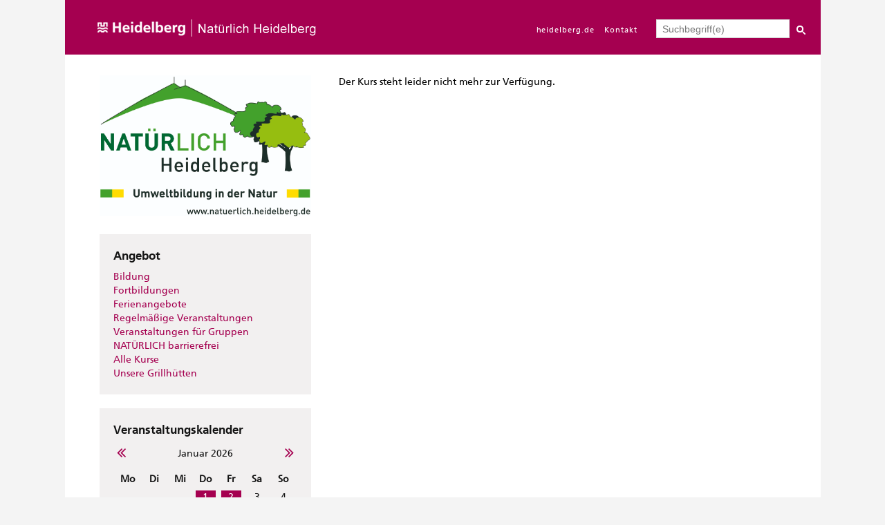

--- FILE ---
content_type: text/html; charset=UTF-8
request_url: https://natuerlich.heidelberg.de/programm/index.php?kathaupt=11&knr=222028X&kursname=Gesundheitswandern
body_size: 3899
content:
<!DOCTYPE html>
<html>
<head>
	<meta charset="UTF-8">
	<title>Nat&uuml;rlich Heidelberg</title>
	<meta name="description" content="">
	<meta name="author" content="Kubus Software GmbH">
	<link href="layout/css/style.css" type="text/css" rel="stylesheet">
	<link href="layout/css/font-awesome.min.css" type="text/css" rel="stylesheet">
	<link href="layout/css/jquery-ui.min.css" type="text/css" rel="stylesheet">
  <link rel="shortcut icon" href="layout/favicon.ico">

  <script src="layout/js/jquery.min.js"></script>
  <script src="layout/js/jquery-ui.min.js"></script>
  <script src="functions.js"></script>
  <script src="layout/js/kufer.js"></script>
  <script type="text/javascript">
      var MTIProjectId='6d039d73-df50-4177-9895-a14cbf731a09';
      (function() {
        var mtiTracking = document.createElement('script');
        mtiTracking.type='text/javascript';
        mtiTracking.async='true';
         mtiTracking.src='layout/js/mtiFontTrackingCode.js';
        (document.getElementsByTagName('head')[0]||document.getElementsByTagName('body')[0]).appendChild( mtiTracking );
     })();
  </script>
</head>

<body>
<div class="page_margins">
<div class="page clearfix">
<div id="header">
	<div class="navbar">
		<div id="logo">
      <div class="center">
      <a  href="http://www.natuerlich.heidelberg.de/ " title="Heidelberg" title="Startseite Natürlich Heidelberg"><img src="layout/logo_natuerlich_voll.png" alt="Heidelberg" title="Heidelberg"></a>
      </div>
		</div>
		<div id="topNavigation">
			<a href="https://www.heidelberg.de" target="_blank" title="Heidelberg">heidelberg.de</a>
      <a href="mailto:stadt@heidelberg.de" title="Kontakt">Kontakt</a>
		</div>
		<div id="search">
			<div id="schnellsuche">
	<form action="index.php" method="get" class="search-box" role="form">
     		<input type="hidden" name="kathaupt" value="26;">
     		<input type="hidden" name="suchesetzen" value="false;">
     		<input name="kfs_stichwort_schlagwort" type="text" class="input_schlagwort" placeholder="Suchbegriff(e)">
  		<button class="kw_schnellsuche_btn" title="Suche starten" name="suchen" type="submit" id="kw-submit-form">
        		<img src="layout/search_box_icon.png" title="Lupe" alt="Lupe">
  	  	</button> 
	</form>
</div>


		</div>
	</div>
</div>
<div id="main" class="clearfix">
<div id="col1">
	<div id="sidebar">
		<div id="logo-nav">
  <a href="https://www.heidelberg.de/hd/HD/Leben/angres.html" title="Natürlich Heidelberg"><img id="hd-logo" src="layout/logo.jpg" title="Natürlich Heidelberg" alt="Natürlich Heidelberg"></a>
</div>

<!--<h3>Navigation</h3>-->
<div id="navigation" class="box">
	<h3>Angebot</h3>
	<ul id="menu">
		<li class='navmenu_topkategorien typ1' onmouseover="this.className='navmenu_topkategorien typ1  highlight_ein';" onmouseout="this.className='navmenu_topkategorien typ1';"><a id='kat13' class='navmenu_topkategorien typ1' href="index.php?kathaupt=1&amp;katid=13&amp;katvaterid=0&amp;katname=Bildung" title='Veranstaltungsübersicht Bildung öffnen' >Bildung</a></li>
<li class='navmenu_topkategorien typ1' onmouseover="this.className='navmenu_topkategorien typ1  highlight_ein';" onmouseout="this.className='navmenu_topkategorien typ1';"><a id='kat15' class='navmenu_topkategorien typ1' href="index.php?kathaupt=1&amp;katid=15&amp;katvaterid=0&amp;katname=Fortbildungen" title='Veranstaltungsübersicht Fortbildungen öffnen' >Fortbildungen</a></li>
<li class='navmenu_topkategorien typ1' onmouseover="this.className='navmenu_topkategorien typ1  highlight_ein';" onmouseout="this.className='navmenu_topkategorien typ1';"><a id='kat16' class='navmenu_topkategorien typ1' href="index.php?kathaupt=1&amp;katid=16&amp;katvaterid=0&amp;katname=Ferienangebote" title='Veranstaltungsübersicht Ferienangebote öffnen' >Ferienangebote</a></li>
<li class='navmenu_topkategorien typ1' onmouseover="this.className='navmenu_topkategorien typ1  highlight_ein';" onmouseout="this.className='navmenu_topkategorien typ1';"><a id='kat17' class='navmenu_topkategorien typ1' href="index.php?kathaupt=1&amp;katid=17&amp;katvaterid=0&amp;katname=Regelm%C3%A4%C3%9Fige+Veranstaltungen" title='Veranstaltungsübersicht Regelm&auml;&szlig;ige Veranstaltungen öffnen' >Regelm&auml;&szlig;ige Veranstaltungen</a></li>
<li class='navmenu_topkategorien typ1' onmouseover="this.className='navmenu_topkategorien typ1  highlight_ein';" onmouseout="this.className='navmenu_topkategorien typ1';"><a id='kat18' class='navmenu_topkategorien typ1' href="index.php?kathaupt=1&amp;katid=18&amp;katvaterid=0&amp;katname=Veranstaltungen+f%C3%BCr+Gruppen" title='Veranstaltungsübersicht Veranstaltungen f&uuml;r Gruppen öffnen' >Veranstaltungen f&uuml;r Gruppen</a></li>
<li class='navmenu_topkategorien typ1' onmouseover="this.className='navmenu_topkategorien typ1  highlight_ein';" onmouseout="this.className='navmenu_topkategorien typ1';"><a id='kat20' class='navmenu_topkategorien typ1' href="index.php?kathaupt=1&amp;katid=20&amp;katvaterid=0&amp;katname=NAT%C3%9CRLICH+barrierefrei" title='Veranstaltungsübersicht NAT&Uuml;RLICH barrierefrei öffnen' >NAT&Uuml;RLICH barrierefrei</a></li>

    <li><a href="index.php?kathaupt=223">Alle Kurse</a></li>
    <li><a href="index.php?kathaupt=103" title="Unsere Grillhütten">Unsere Grillhütten</a></li>
	</ul>
</div>



 
<!--<h3>Veranstaltungskalender</h3>-->
<div id="kalender" class="box">
	<h3>Veranstaltungskalender</h3>
	<!-- H227A-->
<div class="kal-pager">
<a href="index.php?kathaupt=11&amp;knr=222028X&amp;blkeep=1&amp;month=12&amp;year=2025&amp;kfs_veranartids=-1" title="1 Monat zur&uuml;ckbl&auml;ttern" class="kal-prev"><i class="fa fa-angle-double-left"></i></a>
  <span class="title">Januar 2026</span>
<a href="index.php?kathaupt=11&amp;knr=222028X&amp;blkeep=1&amp;month=2&amp;year=2026&amp;kfs_veranartids=-1" title="1 Monat vorbl&auml;ttern" class="kal-next"><i class="fa fa-angle-double-right"></i></a>
</div>

<table class="table table-condensed">
	<thead> 
		<tr>
        <th>Mo</th>
  			<th>Di</th> 
	  		<th>Mi</th>
		  	<th>Do</th>
			  <th>Fr</th>
			  <th>Sa</th>
			  <th>So</th>
		  </tr>
	</thead>
	<tbody>	
<!-- H227E -->
<tr><td>&nbsp;</td><td>&nbsp;</td><td>&nbsp;</td><td class="mehrere"><a href="index.php?kathaupt=27&amp;suchesetzen=false&amp;kfs_beginn_dat1=01.01.2026&amp;kfs_beginn_dat2=01.01.2026" title="Zu den Veranstaltungen am 01.01.2026" data-kw-datum="01.01.2026">1</a>
</td><td class="eine"><a href="index.php?kathaupt=11&amp;knr=260083W&amp;kursname=Die_Waldscouts" title="Die Waldscouts" data-kw-knr="260083W">2</a>
</td><td class="samstag">3</td><td class="sonntag">4</td></tr>
<tr><td>5</td><td class="eine"><a href="index.php?kathaupt=11&amp;knr=260081W&amp;kursname=Die_Waldlaeufer_von_Hendesse" title="Die Waldl&auml;ufer von Hendesse" data-kw-knr="260081W">6</a>
</td><td>7</td><td>8</td><td>9</td><td class="samstag">10</td><td class="sonntag">11</td></tr>
<tr><td>12</td><td>13</td><td>14</td><td>15</td><td>16</td><td class="samstag">17</td><td class="sonntag">18</td></tr>
<tr><td>19</td><td>20</td><td class="heute">21</td><td>22</td><td>23</td><td class="samstag">24</td><td class="sonntag">25</td></tr>
<tr><td>26</td><td class="mehrere"><a href="index.php?kathaupt=27&amp;suchesetzen=false&amp;kfs_beginn_dat1=27.01.2026&amp;kfs_beginn_dat2=27.01.2026" title="Zu den Veranstaltungen am 27.01.2026" data-kw-datum="27.01.2026">27</a>
</td><td>28</td><td>29</td><td>30</td><td class="samstag eine"><a href="index.php?kathaupt=11&amp;knr=260102X&amp;kursname=Winterschnittkurs_Praxis_Teil_1_Obstgehoelze-_und_Beerenobstschnitt" title="Winterschnittkurs (Praxis, Teil 1): Obstgeh&ouml;lze- und Beerenobstschnitt" data-kw-knr="260102X">31</a>
</td><td class="sonntag">&nbsp;</td></tr>
<!-- F227A-->
</tbody>
</table>
<!---
<form action="index.php?kathaupt=11&amp;knr=222028X&amp;kursname=Gesundheitswandern" method="post">
  <input type="hidden" name="blkeep" value="1" />
  <select name="month" style="width:100px; margin: 0">
    <option value="1" selected="selected">Januar</option>
    <option value="2" >Februar</option>
    <option value="3" >März</option>
    <option value="4" >April</option>
    <option value="5" >Mai</option>
    <option value="6" >Juni</option>
    <option value="7" >Juli</option>
    <option value="8" >August</option>
    <option value="9" >September</option>
    <option value="10" >Oktober</option>
    <option value="11" >November</option>
    <option value="12" >Dezember</option>
  </select>
  
  <select name="year"  style="width:60px">
    <option value="2025" >2025</option>
    <option value="2026" selected="selected">2026</option>  
    <option value="2027" >2027</option>
  </select>
  <button type="submit" id="kw-go" class="kw-button">Los</button>

</form>
-->

<!-- F227E -->

</div>
<!--<h3>Highlights</h3>-->
<div id="highlights" class="box">
	<h3>Highlights</h3>
	<!-- H234A-->

<div class="kw-plugin kw-highlight">
  
<!-- H234E --><!-- B234A-->

<div class="lightborder">
  <!--<div class="pull-right"><img src="https://natuerlich.heidelberg.de/kuferweb/webbasys/layout/kursampeln/trans.png" alt="Anmeldung per E-Mail" title="Anmeldung per E-Mail" style="background:url(&#039;layout/kursampeln/Ampel_neu/kbs_set1_sprite.png&#039;) 0px -128px;height: 30px;width: 30px;" /></div>-->
  <div class="kw-kursheader">       
 
      <p>
      
            		<a href="index.php?kathaupt=11&amp;knr=260102X&amp;kursname=Winterschnittkurs+Praxis+Teil+1+Obstgehoelze-+und+Beerenobstschnitt" title="Details zum Kurs anzeigen">Winterschnittkurs (Praxis, Teil 1): Obstgeh&ouml;lze- und Beerenobstschnitt (0102X)</a> 
          		
    </p>
   
  </div>
  <div class="clearfix"></div>
  <!--<div id="collapseV260102X" class="collapse" style="height: auto;">
    <p>
      <small>
      
       
          				      
            <abbr title="Samstag">Sa.</abbr> 31.01.2026 09:30 - 11:30 Uhr
           
             
       
        <br> 
        Dozent:
        Obst- und Gartenbauverein Heidelberg-Kirchheim e. V.
      </small>
    </p>
    
      <p>Der Obst- und Gartenbauverein e. V. Heidelberg-Kirchheim veranstaltet in der Zeit vom 27. Januar bis 14. Februar 2026...</p>
    
    <div class="kw-buttonleiste pull-right">
      <a href="index.php?kathaupt=11&amp;knr=260102X&amp;kursname=Winterschnittkurs+Praxis+Teil+1+Obstgehoelze-+und+Beerenobstschnitt&amp;katid=0" class="kw-button">
        <i class="fa fa-search"></i> <span class="kw-button-link">Details</span>
      </a>
    </div>
    <div class="clearfix"></div>
  </div>-->
</div>
  


<!-- B234E --><!-- B234A-->

<div class="lightborder">
  <!--<div class="pull-right"><img src="https://natuerlich.heidelberg.de/kuferweb/webbasys/layout/kursampeln/trans.png" alt="Anmeldung per E-Mail" title="Anmeldung per E-Mail" style="background:url(&#039;layout/kursampeln/Ampel_neu/kbs_set1_sprite.png&#039;) 0px -128px;height: 30px;width: 30px;" /></div>-->
  <div class="kw-kursheader">       
 
      <p>
      
            		<a href="index.php?kathaupt=11&amp;knr=260203X&amp;kursname=Schnittkurs+-+Obstgehoelze+und+Beerenstraeucher+-+Praxis" title="Details zum Kurs anzeigen">Schnittkurs - Obstgeh&ouml;lze und Beerenstr&auml;ucher - Praxis (0203X)</a> 
          		
    </p>
   
  </div>
  <div class="clearfix"></div>
  <!--<div id="collapseV260203X" class="collapse" style="height: auto;">
    <p>
      <small>
      
       
          				      
            <abbr title="Samstag">Sa.</abbr> 07.02.2026 14:00 - 16:00 Uhr
           
             
       
        <br> 
        Dozent:
        Obst- und Gartenbauverein Heidelberg-Handschuhsheim e. V.
      </small>
    </p>
    
      <p>Einführung in die Kunst des Gehölzschnitts.<br /><br />Schnitt am Spalier, Beerensträucher und Obst unter der Leitung der...</p>
    
    <div class="kw-buttonleiste pull-right">
      <a href="index.php?kathaupt=11&amp;knr=260203X&amp;kursname=Schnittkurs+-+Obstgehoelze+und+Beerenstraeucher+-+Praxis&amp;katid=0" class="kw-button">
        <i class="fa fa-search"></i> <span class="kw-button-link">Details</span>
      </a>
    </div>
    <div class="clearfix"></div>
  </div>-->
</div>
  


<!-- B234E --><!-- B234A-->

<div class="lightborder">
  <!--<div class="pull-right"><img src="https://natuerlich.heidelberg.de/kuferweb/webbasys/layout/kursampeln/trans.png" alt="Anmeldung per E-Mail" title="Anmeldung per E-Mail" style="background:url(&#039;layout/kursampeln/Ampel_neu/kbs_set1_sprite.png&#039;) 0px -128px;height: 30px;width: 30px;" /></div>-->
  <div class="kw-kursheader">       
 
      <p>
      
            		<a href="index.php?kathaupt=11&amp;knr=260204X&amp;kursname=Winterschnittkurs+Praxis+Teil+2+Obstgehoelze-+und+Beerenobstschnitt" title="Details zum Kurs anzeigen">Winterschnittkurs (Praxis, Teil 2): Obstgeh&ouml;lze- und Beerenobstschnitt (0204X)</a> 
          		
    </p>
   
  </div>
  <div class="clearfix"></div>
  <!--<div id="collapseV260204X" class="collapse" style="height: auto;">
    <p>
      <small>
      
       
          				      
            <abbr title="Samstag">Sa.</abbr> 07.02.2026 09:30 - 11:30 Uhr
           
             
       
        <br> 
        Dozent:
        Obst- und Gartenbauverein Heidelberg-Kirchheim e. V.
      </small>
    </p>
    
      <p>Der Obst- und Gartenbauverein e. V. Heidelberg-Kirchheim veranstaltet in der Zeit vom 28. Januar bis 15. Februar 2025...</p>
    
    <div class="kw-buttonleiste pull-right">
      <a href="index.php?kathaupt=11&amp;knr=260204X&amp;kursname=Winterschnittkurs+Praxis+Teil+2+Obstgehoelze-+und+Beerenobstschnitt&amp;katid=0" class="kw-button">
        <i class="fa fa-search"></i> <span class="kw-button-link">Details</span>
      </a>
    </div>
    <div class="clearfix"></div>
  </div>-->
</div>
  


<!-- B234E --><!-- B234A-->

<div class="lightborder">
  <!--<div class="pull-right"><img src="https://natuerlich.heidelberg.de/kuferweb/webbasys/layout/kursampeln/trans.png" alt="Anmeldung per E-Mail" title="Anmeldung per E-Mail" style="background:url(&#039;layout/kursampeln/Ampel_neu/kbs_set1_sprite.png&#039;) 0px -128px;height: 30px;width: 30px;" /></div>-->
  <div class="kw-kursheader">       
 
      <p>
      
            		<a href="index.php?kathaupt=11&amp;knr=260206X&amp;kursname=Winterschnittkurs+Praxis+Teil+3+Ziergehoelze-+und+Rosenschnitt" title="Details zum Kurs anzeigen">Winterschnittkurs (Praxis, Teil 3): Ziergeh&ouml;lze- und Rosenschnitt (0206X)</a> 
          		
    </p>
   
  </div>
  <div class="clearfix"></div>
  <!--<div id="collapseV260206X" class="collapse" style="height: auto;">
    <p>
      <small>
      
       
          				      
            <abbr title="Samstag">Sa.</abbr> 14.02.2026 09:30 - 11:30 Uhr
           
             
       
        <br> 
        Dozent:
        Obst- und Gartenbauverein Heidelberg-Kirchheim e. V.
      </small>
    </p>
    
      <p>Der Obst- und Gartenbauverein e. V. Heidelberg-Kirchheim veranstaltet in der Zeit vom 28. Januar bis 15. Februar 2025...</p>
    
    <div class="kw-buttonleiste pull-right">
      <a href="index.php?kathaupt=11&amp;knr=260206X&amp;kursname=Winterschnittkurs+Praxis+Teil+3+Ziergehoelze-+und+Rosenschnitt&amp;katid=0" class="kw-button">
        <i class="fa fa-search"></i> <span class="kw-button-link">Details</span>
      </a>
    </div>
    <div class="clearfix"></div>
  </div>-->
</div>
  


<!-- B234E --><!-- F234A-->

</div>
 <br>
<!-- Footer icht 234E -->
</div>

<!--<h3>Warenkorb</h3>-->
<div id="warenkorb" class="box">
	<h3>Warenkorb</h3>
	<!-- ND146A-->
<div class="">
  <a href="index.php?kathaupt=4" title="Zum Warenkorb wechseln">
  	<div class="kw_wk_button">
      
      <div class="kw-wk-count">
        0
      </div>
      <div class="kw-wk-text">
        Kurs(e) im<br>
        Warenkorb
      </div>
    </div>
  </a>
</div>
<!-- ND146E -->
</div>


<!--<h3>Legende</h3>-->

	</div>
</div>
<div id="col3">
<div class='menue'>
<!-- H75A-->

<!-- H75E --><!-- B75A-->

<!-- B75E --><!-- B75A-->

<!-- B75E --><!-- B75A-->

<!-- B75E --><!-- B75A-->

<!-- B75E --><!-- B75A-->

<!-- B75E --><!-- B75A-->

<!-- B75E --><!-- F75A-->

<!-- F75E --></div>

<div class='hauptseite_clickpfad'><span class='clickpfad'>
   <span class='clickadresse'>Programm </span>
<span class='trennzeichen'> / </span> <a class='clickadresse' href="index.php?kathaupt=1&amp;kathauptname=Programm" title='Veranstaltungsübersicht für Programm öffnen'>Programm</a>
<span class="trennzeichen"> / </span><span class="clickadrbold">Kursdetails</span></span></div>
<div class='hauptseite'>
 <div class='hauptseite_kurse'>
<!-- ND13A-->

<div class="">
  Der Kurs steht leider nicht mehr zur Verfügung.
</div>

<!-- ND13E --> </div>

</div></div>
</div>

<div id="footer">

</div>

</div>

<div id="FooterContact">
	<a href="https://www.heidelberg.de/hd,Lde/12721.html" title="Impressum" target="_blank">Impressum</a>
  <a href="http://www.heidelberg.de/730659.html" title="Datenschutz" target="_blank">Datenschutz</a>
  <a href="http://www.heidelberg.de/689392.html" title="Wiederrufsbelehrung" target="_blank">Wiederrufsbelehrung</a>
  <a href="http://www.heidelberg.de/689381.html" title="AGB" target="_blank">AGB</a>
  <a href="https://ww2.heidelberg.de/kuferweb/plugins/grillhuettenverwaltung/AGB_Grillhütten_24_02_21.pdf" title="AGB Grillhütten" target="_blank">AGB Grillhütten</a>
  <a href="https://ww2.heidelberg.de/kuferweb/plugins/grillhuettenverwaltung/07_12_Ergänzung der Nutzungsbedingungen.pdf" title="Ergänzung der Nutzungsbedingungen der Grillhütten" target="_blank">Ergänzung der Nutzungsbedingungen der Grillhütten</a>
</div>




</body>
</html>


--- FILE ---
content_type: text/css
request_url: https://natuerlich.heidelberg.de/programm/layout/css/style.css
body_size: 3279
content:
/* Fonts
------------------------------------------ */
/*
This CSS resource incorporates links to font software which is the valuable copyrighted
property of Monotype Imaging and/or its suppliers. You may not attempt to copy, install,
redistribute, convert, modify or reverse engineer this font software. Please contact Monotype
Imaging with any questions regarding Web Fonts:  http://www.fonts.com
*/

/* externe Schriften synchronous
@import url("https://fast.fonts.com/t/1.css?apiType=css&projectid=6d039d73-df50-4177-9895-a14cbf731a09");
*/
@font-face{
	font-family:"FrutigerLTW01-45Light";
	src:url("../fonts/7d3671fc-8c26-459c-98e1-997c4f6c8c93.eot?#iefix");
	src:url("../fonts/7d3671fc-8c26-459c-98e1-997c4f6c8c93.eot?#iefix") format("eot"),url("../fonts/2a004a53-ac5c-43b3-9eeb-9f74ae4c1609.woff") format("woff"),url("../fonts/74d53f3b-1683-4d5a-a556-e13f6553cdf0.ttf") format("truetype"),url("../fonts/3f5a5b87-e71e-4544-be0c-da4daa132710.svg#3f5a5b87-e71e-4544-be0c-da4daa132710") format("svg");
}

@font-face { 
	font-family:"Frutiger LT W01 65 Bold"; 
  src:url("../fonts/fbd7c0fb-f004-4e83-81d2-1d400413a873.eot?#iefix");
	src:url("../fonts/fbd7c0fb-f004-4e83-81d2-1d400413a873.eot?#iefix") format("eot"),url("../fonts/9aa32a81-1124-4c43-b3db-15bfb1f7aed2.woff") format("woff"),url("../fonts/6faffbf4-f8e8-4817-b24b-a390e166be7e.ttf") format("truetype"),url("../fonts/fc09de64-de25-425e-90dc-a0cae29b02c4.svg#fc09de64-de25-425e-90dc-a0cae29b02c4") format("svg");
}
@font-face{
	font-family:"FrutigerLTW01-55Roman";
	src:url("../fonts/af97a512-f55a-4f61-b2ce-659c883930fc.eot?#iefix");
	src:url("../fonts/af97a512-f55a-4f61-b2ce-659c883930fc.eot?#iefix") format("eot"),url("../fonts/3fbbd6b1-cfa7-4ff0-97ea-af1b2c489f15.woff") format("woff"),url("../fonts/076311f8-a01b-4389-a5eb-334a62e62d45.ttf") format("truetype"),url("../fonts/c59a36ab-4ef8-4ee1-a2f8-48aa79d4f877.svg#c59a36ab-4ef8-4ee1-a2f8-48aa79d4f877") format("svg");
}
@font-face{
	font-family:"Helvetica W01 Roman";
	src:url("../fonts/ea95b44a-eab7-4bd1-861c-e73535e7f652.eot?#iefix");
	src:url("../fonts/ea95b44a-eab7-4bd1-861c-e73535e7f652.eot?#iefix") format("eot"),url("../fonts/4021a3b9-f782-438b-aeb4-c008109a8b64.woff") format("woff"),url("../fonts/669f79ed-002c-4ff6-965c-9da453968504.ttf") format("truetype"),url("../fonts/d17bc040-9e8b-4397-8356-8153f4a64edf.svg#d17bc040-9e8b-4397-8356-8153f4a64edf") format("svg");
}


/* Global
-------------------------------------------------- */

html {
    background: #f4f4f4;
    overflow-y: scroll;
    line-height: 20px;
}
body {
    color: #000;
    background: #f4f4f4;
    font-family: 'FrutigerLTW01-55Roman', 'Arial';
    margin: 0;
    padding: 0;
     
}
.clearfix:before, .clearfix:after {
    display: table;
    content: " ";
}
.clearfix:after {
    clear: both;
}
a {
    color: #a50050;
    text-decoration: none;
    border: 0px;
}
a:hover {
    text-decoration: underline;
}
hr {
    margin-top: 20px;
    margin-bottom: 20px;
    border: 0;
    border-top: 1px solid #eee;
}
p {
    margin: 0 0 10px;
}
ul {
    list-style: none;
    margin: 0;
    padding: 0;
}
h1 {
    font-size: 40px;
    font-weight: bold;   
  line-height: 44px;
  margin: 0 0 3px 0;
  font-family: 'Frutiger LT W01 65 Bold';
}
h1.default {
    margin: 0 0 3px 0;
  line-height: 44px;
}
h2 {
   font-size: 32px;
   font-weight: normal;
  line-height: 44px;
  margin: 0 0 3px 0;
  font-family: 'FrutigerLTW01-45Light';
}
h2.default {
    margin: 0 0 3px 0;
  line-height: 44px;
}

h3{
    font-size: 17px;
    line-height: 22px;
    margin: 15px 0 0;
    font-family: 'Frutiger LT W01 65 Bold';
    font-weight: 300;
}

img {
    border: 0px;
}
.text-center{
  text-align: center;
}

/* KuferWEB
-------------------------------------------------- */

.page_margins .menue {}
.page_margins .hauptseite_clickpfad {
    display: none;
}
.page_margins .clickpfad {}
.page_margins .clickadresse {}
.page_margins .hauptseite_ohnestatus {}

/* Page
-------------------------------------------------- */

.page_margins {
    border: none;
    margin: 0;
    padding: 0;
    max-width: none;
    min-width: inherit;
    background: #f4f4f4;
}
.page_margins .page {
    margin: 0 auto;
    padding: 0;
    width: 1093px;
    position: relative;
    text-align: left;
    border: none;
    background: #fff;
    /* border: 1px solid #000; */
}

/* Head
-------------------------------------------------- */

.page_margins .page.page_margins #header {}
.page_margins .navbar {
    position: relative;
    height: 79px;
    width: 1093px;   
    background-image: url(../heidelbeer-transparent.png);
}
.page_margins #logo {
    position: absolute;
    z-index: 10;
    padding: 0px 0 0 3px;
}
.page_margins #topNavigation {
    position: absolute;
    z-index: 6;
    margin: 32px 0 0 682px;
}
.page_margins #topNavigation a {
    color: #fff;
    margin-right: 10px;
}
.page_margins #topNavigation * {
    font-size: 11px;
    letter-spacing: 0.09em;
}
.page_margins #search {
    position: absolute;
    z-index: 10;
    right: 16px;
    height: 22px;
    margin: 28px 0 0;
   
}
.page_margins #schnellsuche {
    position: relative;
}
.page_margins form.search-box {
    font-size: 13px;
    margin-top: 0;
    margin-right: 0;
    margin-bottom: 4px;
    margin-left: 0;
    width: 100%;
}
.page_margins button.kw_schnellsuche_btn {
    background: none;
    border: none;
    position: relative;
    top: 3px;   
}
.page_margins input.input_schlagwort {
    border: 1px solid #D9D9D9;
    background: #fff;
    height: 25px;
    padding: 0px 8px 0;
    width: 175px;
    color: #000;
    font-size: 14px;
}
.page_margins .search-box input:-webkit-autofill { 
  color: #000;
}
/* Main
-------------------------------------------------- */

.page_margins #main {
    margin-top: 30px;
    font-size: 14px;
}

/* Sidebar
-------------------------------------------------- */

#hd-logo {
    width: 306px;
    margin-bottom: 20px;
}
.box {
    background: #F2F0F0;
    color: #141414;
    padding: 20px;
    margin-bottom: 20px;
}
.box h3 {
    margin-top: 0;
    margin-bottom: 10px;  
    font-weight: 300;  
}
.page_margins #col1 {
    position: relative;
    border: none;
    width: 306px;
    margin: 0px 0 0 50px;
    background: none;
    color: #141414;
    float: left;
}
.page_margins #accordion h3 {
    color: #141414;
    margin-bottom: 0;
    font-size: 17px;
    padding: 15px 20px 15px 15px;
}
.page_margins #accordion h3.ui-accordion-header {
    background: #F2F0F0 url(../ico-accordion.png) center right 10px no-repeat;
}
.page_margins #accordion h3.ui-accordion-header.ui-state-active {
    background: #F2F0F0 url(../ico-accordion-active.png) center right 10px no-repeat;
}
.page_margins #accordion .box {
    background: #F2F0F0;
    color: #141414;
    padding: 15px 20px 0;
    /* border-bottom: 15px solid #fff; */
}
.page_margins #accordion ul#menu {
    list-style: none;
    padding: 0;
    margin: 0;
}
.page_margins #accordion #kalender {
    line-height: 10px;
}
.page_margins #accordion #kalender .title {
    border-bottom: 1px solid #cfcdcd;
    border-top: 1px solid #cfcdcd;
    padding: 7px 0;
    display: block;
    line-height: 1.8em;
    text-align: center;
    color: #232323;
    font-weight: bold;
    margin-bottom: 10px;
}
.page_margins #accordion #kalender table {
    width: 100%;
    font-size: .9em;
    border-collapse: collapse;
    margin: 0 0 .4em;
    line-height: 10px;
}
.page_margins #accordion #kalender table th {
    padding: 3px;
    text-align: center;
    font-weight: bold;
    border: 0;
}
.page_margins #accordion #kalender table td {
    padding: 5px;
    text-align: center;
    color: #ccc;
}
.page_margins #accordion #kalender table td a {
    padding: 5px;
    text-align: center;
}
.page_margins #accordion #kalender table td a:hover {
    background: #a50050;
    color: #fff !important;
}
.page_margins #accordion #kalender table td.heute a {
    background: #a50050;
    color: #fff !important;
}
#kalender table a {
    color: #fff;
    background: #a50050;
    display: block;
}
#kalender table td {
    padding: 3px;
    text-align: center;
}
#kalender table th {
    text-align: center;
}
.kal-pager {
    text-align: center;
    margin-bottom: 10px;
}
.kal-pager .title{
  line-height: 2;
}
#kalender .kw-button {
    padding: 2px 15px;
}
.kal-prev{
 float:left;
font-size: 23px;
padding-left: 5px;
}
.kal-next{
 float:right;
font-size: 23px;
padding-right: 5px;
}

/* Content
-------------------------------------------------- */

.page_margins #col3 {
    font-size: 14px;
    margin: 0 60px 0 396px;
    overflow: hidden;
    background: none;
    padding-bottom: 60px;
}
#icons {
    margin: 20px 0;
    background: #F2F0F0;
    padding: 30px;    
}
#icons .row {
    text-align: center;
    margin-bottom: 30px ;
}
#icons a {   
    display: inline-block;
    width: 31%;
    text-align: center;   
}

/* Kursübersicht
-------------------------------------------------- */

.seiteblaettern li {
    display: inline-block;
    margin: 0 5px 0 0;
}
.seiteblaettern li.active {
    font-weight: bold;
}

/* Anmeldung
-------------------------------------------------- */

.warnungpflichtfelder {
    display: none;
}
.pflicht, .validierung {
    color: #a50050;
    font-weight: bold;
}
select.tedit_geschlecht_defclass, select.tedit_ermaessigungclass {
    width: 637px;
}
select.tedit_geschlechtclass {
    width: 637px; 
}

/* Footer
-------------------------------------------------- */

.page_margins #footer {
    padding: 10px;
}

/* Buttons
-------------------------------------------------- */

.kw-button {
    padding: 10px 15px;
    background: #a50050;
    color: #fff;
    margin-right: 10px;
    display: inline-block;
}
button {
    border: 0px;
}

/* Bootstrap Tabs
-------------------------------------------------- */

.nav {
    padding-left: 0;
    margin-bottom: 0;
    list-style: none;
    overflow: hidden;
}
.nav>li>a {
    position: relative;
    display: block;
    padding: 10px 15px;
}
.tab-content > .tab-pane {
    display: none;
}
.tab-content > .active {
    display: block;
}
.nav-pills > li {
    float: left;
}
.nav-pills > li.active > a, .nav-pills > li.active > a:hover, .nav-pills > li.active > a:focus {
    color: #fff;
    background-color: #a50050;
}

/* Bootstrap Table
-------------------------------------------------- */

.table {
    width: 100%;
    max-width: 100%;
    margin-bottom: 20px;
}

/* Bootstrap Form
-------------------------------------------------- */

.form-group {
    margin-bottom: 15px;
}
.tedit, .kontaktedit, #bedit_grillh_anz_erwid, #bedit_grillh_anz_kinderid,
#ghedit_nutzungid, #ghedit_buchung_alsid {
    display: block;
    width: 623px;
    padding: 6px;
    font-size: 14px;
    color: #555;
    background-color: #fff;
    background-image: none;
    border: 1px solid #ccc;
    border-radius: 4px;
}
.tedit:focus, .kontaktedit:focus, #bedit_grillh_anz_erwid:focus, #bedit_grillh_anz_kinderid:focus {
    border-color: #66afe9;
    outline: 0;
}
.tedit::-moz-placeholder, .kontaktedit::-moz-placeholder {
    color: #999;
    opacity: 1;
}
.tedit:-ms-input-placeholder, .kontaktedit:-ms-input-placeholder {
    color: #999;
}
.tedit::-webkit-input-placeholder, .kontaktedit::-webkit-input-placeholder {
    color: #999;
}
.tedit[disabled], .tedit[readonly], fieldset[disabled] .tedit, .kontaktedit[disabled], .kontaktedit[readonly], fieldset[disabled] .kontaktedit {
    background-color: #eee;
    opacity: 1;
}
.radio, .checkbox {
    position: relative;
    display: block;
    margin-top: 10px;
    margin-bottom: 10px;
}
.kw_tdgrillhuetten > .tedit, #bedit_grillh_anz_erwid, #bedit_grillh_anz_kinderid,
#ghedit_nutzungid, #ghedit_buchung_alsid {
    width: 435px;
}
.kw_kontaktformular {
    margin-top: 15px;
}
.beschreibung_buchung {
    margin-top: 20px;
}

#FooterContact {
  margin: 60px auto;
  padding: 0;
  width: 1093px;
  font-size: 11px;
}

#FooterContact a {
    color: #999;
    margin-right: 15px;
}

.list-group-item  {
    position: relative !important; 
    display: block !important;
    padding: 10px 15px !important;
    margin-bottom: -1px !important;
}

.list-group{
box-shadow: none;
}

.logo-kreis {
  float: right;
  max-width: 80px;
}